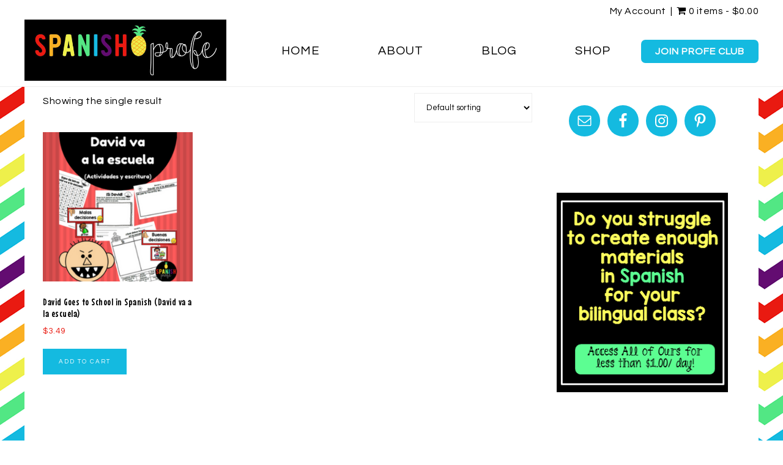

--- FILE ---
content_type: text/html; charset=UTF-8
request_url: https://spanishprofe.com/product-tag/david-va-a-la-escuela/
body_size: 13575
content:
<!DOCTYPE html>
<html lang="en-US" prefix="og: http://ogp.me/ns#">
<head >
<meta charset="UTF-8" />
<meta name="viewport" content="width=device-width, initial-scale=1" />
<title>david va a la escuela Archives - Spanish Profe</title>
<meta name='robots' content='max-image-preview:large' />
	<style>img:is([sizes="auto" i], [sizes^="auto," i]) { contain-intrinsic-size: 3000px 1500px }</style>
	
<!-- Social Warfare v4.5.6 https://warfareplugins.com - BEGINNING OF OUTPUT -->
<style>
	@font-face {
		font-family: "sw-icon-font";
		src:url("https://spanishprofe.com/wp-content/plugins/social-warfare/assets/fonts/sw-icon-font.eot?ver=4.5.6");
		src:url("https://spanishprofe.com/wp-content/plugins/social-warfare/assets/fonts/sw-icon-font.eot?ver=4.5.6#iefix") format("embedded-opentype"),
		url("https://spanishprofe.com/wp-content/plugins/social-warfare/assets/fonts/sw-icon-font.woff?ver=4.5.6") format("woff"),
		url("https://spanishprofe.com/wp-content/plugins/social-warfare/assets/fonts/sw-icon-font.ttf?ver=4.5.6") format("truetype"),
		url("https://spanishprofe.com/wp-content/plugins/social-warfare/assets/fonts/sw-icon-font.svg?ver=4.5.6#1445203416") format("svg");
		font-weight: normal;
		font-style: normal;
		font-display:block;
	}
</style>
<!-- Social Warfare v4.5.6 https://warfareplugins.com - END OF OUTPUT -->


<!-- This site is optimized with the Yoast SEO plugin v9.1 - https://yoast.com/wordpress/plugins/seo/ -->
<link rel="canonical" href="https://spanishprofe.com/product-tag/david-va-a-la-escuela/" />
<meta property="og:locale" content="en_US" />
<meta property="og:type" content="object" />
<meta property="og:title" content="david va a la escuela Archives - Spanish Profe" />
<meta property="og:url" content="https://spanishprofe.com/product-tag/david-va-a-la-escuela/" />
<meta property="og:site_name" content="Spanish Profe" />
<meta name="twitter:card" content="summary_large_image" />
<meta name="twitter:title" content="david va a la escuela Archives - Spanish Profe" />
<!-- / Yoast SEO plugin. -->

<link rel='dns-prefetch' href='//app.clickfunnels.com' />
<link rel='dns-prefetch' href='//maxcdn.bootstrapcdn.com' />
<link rel='dns-prefetch' href='//fonts.googleapis.com' />
<link rel='dns-prefetch' href='//code.ionicframework.com' />
<link rel="alternate" type="application/rss+xml" title="Spanish Profe &raquo; Feed" href="https://spanishprofe.com/feed/" />
<link rel="alternate" type="application/rss+xml" title="Spanish Profe &raquo; Comments Feed" href="https://spanishprofe.com/comments/feed/" />
<link rel="alternate" type="application/rss+xml" title="Spanish Profe &raquo; david va a la escuela Tag Feed" href="https://spanishprofe.com/product-tag/david-va-a-la-escuela/feed/" />
		<!-- This site uses the Google Analytics by ExactMetrics plugin v8.2.0 - Using Analytics tracking - https://www.exactmetrics.com/ -->
		<!-- Note: ExactMetrics is not currently configured on this site. The site owner needs to authenticate with Google Analytics in the ExactMetrics settings panel. -->
					<!-- No tracking code set -->
				<!-- / Google Analytics by ExactMetrics -->
		<script type="text/javascript">
/* <![CDATA[ */
window._wpemojiSettings = {"baseUrl":"https:\/\/s.w.org\/images\/core\/emoji\/15.1.0\/72x72\/","ext":".png","svgUrl":"https:\/\/s.w.org\/images\/core\/emoji\/15.1.0\/svg\/","svgExt":".svg","source":{"concatemoji":"https:\/\/spanishprofe.com\/wp-includes\/js\/wp-emoji-release.min.js?ver=6.8.1"}};
/*! This file is auto-generated */
!function(i,n){var o,s,e;function c(e){try{var t={supportTests:e,timestamp:(new Date).valueOf()};sessionStorage.setItem(o,JSON.stringify(t))}catch(e){}}function p(e,t,n){e.clearRect(0,0,e.canvas.width,e.canvas.height),e.fillText(t,0,0);var t=new Uint32Array(e.getImageData(0,0,e.canvas.width,e.canvas.height).data),r=(e.clearRect(0,0,e.canvas.width,e.canvas.height),e.fillText(n,0,0),new Uint32Array(e.getImageData(0,0,e.canvas.width,e.canvas.height).data));return t.every(function(e,t){return e===r[t]})}function u(e,t,n){switch(t){case"flag":return n(e,"\ud83c\udff3\ufe0f\u200d\u26a7\ufe0f","\ud83c\udff3\ufe0f\u200b\u26a7\ufe0f")?!1:!n(e,"\ud83c\uddfa\ud83c\uddf3","\ud83c\uddfa\u200b\ud83c\uddf3")&&!n(e,"\ud83c\udff4\udb40\udc67\udb40\udc62\udb40\udc65\udb40\udc6e\udb40\udc67\udb40\udc7f","\ud83c\udff4\u200b\udb40\udc67\u200b\udb40\udc62\u200b\udb40\udc65\u200b\udb40\udc6e\u200b\udb40\udc67\u200b\udb40\udc7f");case"emoji":return!n(e,"\ud83d\udc26\u200d\ud83d\udd25","\ud83d\udc26\u200b\ud83d\udd25")}return!1}function f(e,t,n){var r="undefined"!=typeof WorkerGlobalScope&&self instanceof WorkerGlobalScope?new OffscreenCanvas(300,150):i.createElement("canvas"),a=r.getContext("2d",{willReadFrequently:!0}),o=(a.textBaseline="top",a.font="600 32px Arial",{});return e.forEach(function(e){o[e]=t(a,e,n)}),o}function t(e){var t=i.createElement("script");t.src=e,t.defer=!0,i.head.appendChild(t)}"undefined"!=typeof Promise&&(o="wpEmojiSettingsSupports",s=["flag","emoji"],n.supports={everything:!0,everythingExceptFlag:!0},e=new Promise(function(e){i.addEventListener("DOMContentLoaded",e,{once:!0})}),new Promise(function(t){var n=function(){try{var e=JSON.parse(sessionStorage.getItem(o));if("object"==typeof e&&"number"==typeof e.timestamp&&(new Date).valueOf()<e.timestamp+604800&&"object"==typeof e.supportTests)return e.supportTests}catch(e){}return null}();if(!n){if("undefined"!=typeof Worker&&"undefined"!=typeof OffscreenCanvas&&"undefined"!=typeof URL&&URL.createObjectURL&&"undefined"!=typeof Blob)try{var e="postMessage("+f.toString()+"("+[JSON.stringify(s),u.toString(),p.toString()].join(",")+"));",r=new Blob([e],{type:"text/javascript"}),a=new Worker(URL.createObjectURL(r),{name:"wpTestEmojiSupports"});return void(a.onmessage=function(e){c(n=e.data),a.terminate(),t(n)})}catch(e){}c(n=f(s,u,p))}t(n)}).then(function(e){for(var t in e)n.supports[t]=e[t],n.supports.everything=n.supports.everything&&n.supports[t],"flag"!==t&&(n.supports.everythingExceptFlag=n.supports.everythingExceptFlag&&n.supports[t]);n.supports.everythingExceptFlag=n.supports.everythingExceptFlag&&!n.supports.flag,n.DOMReady=!1,n.readyCallback=function(){n.DOMReady=!0}}).then(function(){return e}).then(function(){var e;n.supports.everything||(n.readyCallback(),(e=n.source||{}).concatemoji?t(e.concatemoji):e.wpemoji&&e.twemoji&&(t(e.twemoji),t(e.wpemoji)))}))}((window,document),window._wpemojiSettings);
/* ]]> */
</script>
<link rel='stylesheet' id='wpfm-accordion-styles-css' href='https://spanishprofe.com/wp-content/plugins/woocommerce-product-faq-manager/css/bwl_accordion.css?ver=1.1.1' type='text/css' media='all' />
<link rel='stylesheet' id='wpfm-animate-styles-css' href='https://spanishprofe.com/wp-content/plugins/woocommerce-product-faq-manager/css/animate.css?ver=1.1.1' type='text/css' media='all' />
<link rel='stylesheet' id='wpfm-font-awesome-styles-css' href='https://spanishprofe.com/wp-content/plugins/woocommerce-product-faq-manager/css/font-awesome.min.css?ver=1.1.1' type='text/css' media='all' />
<link rel='stylesheet' id='bwl-wpfm-fca-styles-css' href='https://spanishprofe.com/wp-content/plugins/wpfm-faq-collector-addon/css/wpfm-fac-custom-style.css?ver=1.0.5' type='text/css' media='all' />
<link rel='stylesheet' id='social-warfare-block-css-css' href='https://spanishprofe.com/wp-content/plugins/social-warfare/assets/js/post-editor/dist/blocks.style.build.css?ver=6.8.1' type='text/css' media='all' />
<link rel='stylesheet' id='sbi_styles-css' href='https://spanishprofe.com/wp-content/plugins/instagram-feed/css/sbi-styles.min.css?ver=6.9.1' type='text/css' media='all' />
<link rel='stylesheet' id='sprinkle-pro-css' href='https://spanishprofe.com/wp-content/themes/restored316-sprinkle-pro/style.css?ver=1.0.0' type='text/css' media='all' />
<style id='sprinkle-pro-inline-css' type='text/css'>


		body,
		h1, h2, h3, h4, h5, h6,
		.genesis-nav-menu a,
		.site-title a, .site-title a:hover,
		.entry-title a, .sidebar .widget-title a,
		.widget-above-content .enews-widget,
		input, select, textarea,
		.archive-pagination li a,
		.content #genesis-responsive-slider h2 a {
			color: #000000;
		}
		
		*::-moz-placeholder {
			color: #000000;
		}
			
		

		a,
		.genesis-nav-menu a:hover, 
		.genesis-nav-menu .current-menu-item > a,
		.entry-title a:hover,
		.content #genesis-responsive-slider h2 a:hover,
		.single-post .entry-content h1,
		.page .entry-content h1,
		.single-post article h3,
		.page article h3,
		.single-post article h4,
		.page article h4,
		.menu-toggle:focus,
		.menu-toggle:hover,
		.sub-menu-toggle:focus,
		.sub-menu-toggle:hover,
		.site-description,
		.entry-header {
			color: #e91a11;
		}
		
		.woocommerce .woocommerce-message,
		.woocommerce .woocommerce-info {
			border-top-color: #e91a11 !important;
		}
		
		.woocommerce .woocommerce-message::before,
		.woocommerce .woocommerce-info::before,
		.woocommerce div.product p.price,
		.woocommerce div.product span.price,
		.woocommerce ul.products li.product .price,
		.woocommerce form .form-row .required,
		.woocommerce div.product .woocommerce-tabs ul.tabs li a:focus,
		.woocommerce div.product .woocommerce-tabs ul.tabs li a:hover {
			color: #e91a11 !important;
		}
		
		
		

		button, input[type="button"],
		input[type="reset"],
		input[type="submit"], .button,
		a.more-link:hover,
		.more-from-category a:hover,
		.site-wide-cta .enews-widget input[type="submit"],
		.announcement-widget .enews-widget input[type="submit"],
		.sprinkle-instagram li {
			background-color: #14bae0;
		}
		
		.woocommerce #respond input#submit,
		.woocommerce a.button,
		.woocommerce button.button,
		.woocommerce input.button {
			background-color: #14bae0 !important;
		}
		
		.nc_socialPanel.swp_d_fullColor .googlePlus,
		body .nc_socialPanel.swp_o_fullColor:hover .googlePlus,
		html body .nc_socialPanel.swp_i_fullColor .googlePlus:hover,
		.nc_socialPanel.swp_d_fullColor .twitter, body .nc_socialPanel.swp_o_fullColor:hover .twitter, html body .nc_socialPanel.swp_i_fullColor .twitter:hover,
		.nc_socialPanel.swp_d_fullColor .swp_fb, body .nc_socialPanel.swp_o_fullColor:hover .swp_fb, html body .nc_socialPanel.swp_i_fullColor .swp_fb:hover,
		.nc_socialPanel.swp_d_fullColor .linkedIn, body .nc_socialPanel.swp_o_fullColor:hover .linkedIn, html body .nc_socialPanel.swp_i_fullColor .linkedIn:hover,
		.nc_socialPanel.swp_d_fullColor .nc_pinterest, body .nc_socialPanel.swp_o_fullColor:hover .nc_pinterest, html body .nc_socialPanel.swp_i_fullColor .nc_pinterest:hover,
		.nc_socialPanel.swp_d_fullColor .swp_stumbleupon, body .nc_socialPanel.swp_o_fullColor:hover .swp_stumbleupon, html body .nc_socialPanel.swp_i_fullColor .swp_stumbleupon:hover {
			background-color: #14bae0 !important;
		}
		
		

		button, input[type="button"],
		input[type="reset"],
		input[type="submit"], .button,
		a.more-link:hover,
		.more-from-category a:hover,
		.site-wide-cta .enews-widget input[type="submit"],
		.announcement-widget .enews-widget input[type="submit"] {
			border-color: #14bae0;
		}
		
		.woocommerce #respond input#submit,
		.woocommerce a.button,
		.woocommerce button.button,
		.woocommerce input.button {
			border-color: #14bae0 !important;
		}
		
		

		button, input[type="button"]:hover,
		input[type="reset"]:hover,
		input[type="submit"]:hover,
		.button:hover,
		.site-wide-cta .enews-widget input[type="submit"]:hover,
		.announcement-widget .enews-widget input[type="submit"]:hover {
			border-color: #000000;
		}
		
		.woocommerce #respond input#submit:hover,
		.woocommerce a.button:hover,
		.woocommerce button.button:hover,
		.woocommerce input.button:hover {
			border-color: #000000 !important;
		}
		
		

		button, input[type="button"]:hover,
		input[type="reset"]:hover,
		input[type="submit"]:hover,
		.button:hover,
		.site-wide-cta .enews-widget input[type="submit"]:hover,
		.announcement-widget .enews-widget input[type="submit"]:hover {
			color: #000000;
		}
		
		.woocommerce #respond input#submit:hover,
		.woocommerce a.button:hover,
		.woocommerce button.button:hover,
		.woocommerce input.button:hover {
			color: #000000 !important;
		}
		
		

		.sidebar .enews-widget,
		div.ck_form,
		.after-entry .enews-widget,
		div.ck_modal.ck_form_v6 .ck_close_link {
			background-color: #eef04b;
		}
		
		.woocommerce div.product .woocommerce-tabs ul.tabs li {
			background-color: #eef04b !important;
		}
		
		


		.site-footer {
			background-color: #14bae0;
		}
		
		

		.announcement-widget {
			background-color: #cccccc;
		}
		

		.announcement-widget {
			color: #000000;
		}
		
</style>
<style id='wp-emoji-styles-inline-css' type='text/css'>

	img.wp-smiley, img.emoji {
		display: inline !important;
		border: none !important;
		box-shadow: none !important;
		height: 1em !important;
		width: 1em !important;
		margin: 0 0.07em !important;
		vertical-align: -0.1em !important;
		background: none !important;
		padding: 0 !important;
	}
</style>
<link rel='stylesheet' id='wp-block-library-css' href='https://spanishprofe.com/wp-includes/css/dist/block-library/style.min.css?ver=6.8.1' type='text/css' media='all' />
<style id='classic-theme-styles-inline-css' type='text/css'>
/*! This file is auto-generated */
.wp-block-button__link{color:#fff;background-color:#32373c;border-radius:9999px;box-shadow:none;text-decoration:none;padding:calc(.667em + 2px) calc(1.333em + 2px);font-size:1.125em}.wp-block-file__button{background:#32373c;color:#fff;text-decoration:none}
</style>
<link rel='stylesheet' id='convertkit-broadcasts-css' href='https://spanishprofe.com/wp-content/plugins/convertkit/resources/frontend/css/broadcasts.css?ver=2.4.9.1' type='text/css' media='all' />
<link rel='stylesheet' id='convertkit-button-css' href='https://spanishprofe.com/wp-content/plugins/convertkit/resources/frontend/css/button.css?ver=2.4.9.1' type='text/css' media='all' />
<link rel='stylesheet' id='convertkit-form-css' href='https://spanishprofe.com/wp-content/plugins/convertkit/resources/frontend/css/form.css?ver=2.4.9.1' type='text/css' media='all' />
<style id='global-styles-inline-css' type='text/css'>
:root{--wp--preset--aspect-ratio--square: 1;--wp--preset--aspect-ratio--4-3: 4/3;--wp--preset--aspect-ratio--3-4: 3/4;--wp--preset--aspect-ratio--3-2: 3/2;--wp--preset--aspect-ratio--2-3: 2/3;--wp--preset--aspect-ratio--16-9: 16/9;--wp--preset--aspect-ratio--9-16: 9/16;--wp--preset--color--black: #000000;--wp--preset--color--cyan-bluish-gray: #abb8c3;--wp--preset--color--white: #ffffff;--wp--preset--color--pale-pink: #f78da7;--wp--preset--color--vivid-red: #cf2e2e;--wp--preset--color--luminous-vivid-orange: #ff6900;--wp--preset--color--luminous-vivid-amber: #fcb900;--wp--preset--color--light-green-cyan: #7bdcb5;--wp--preset--color--vivid-green-cyan: #00d084;--wp--preset--color--pale-cyan-blue: #8ed1fc;--wp--preset--color--vivid-cyan-blue: #0693e3;--wp--preset--color--vivid-purple: #9b51e0;--wp--preset--gradient--vivid-cyan-blue-to-vivid-purple: linear-gradient(135deg,rgba(6,147,227,1) 0%,rgb(155,81,224) 100%);--wp--preset--gradient--light-green-cyan-to-vivid-green-cyan: linear-gradient(135deg,rgb(122,220,180) 0%,rgb(0,208,130) 100%);--wp--preset--gradient--luminous-vivid-amber-to-luminous-vivid-orange: linear-gradient(135deg,rgba(252,185,0,1) 0%,rgba(255,105,0,1) 100%);--wp--preset--gradient--luminous-vivid-orange-to-vivid-red: linear-gradient(135deg,rgba(255,105,0,1) 0%,rgb(207,46,46) 100%);--wp--preset--gradient--very-light-gray-to-cyan-bluish-gray: linear-gradient(135deg,rgb(238,238,238) 0%,rgb(169,184,195) 100%);--wp--preset--gradient--cool-to-warm-spectrum: linear-gradient(135deg,rgb(74,234,220) 0%,rgb(151,120,209) 20%,rgb(207,42,186) 40%,rgb(238,44,130) 60%,rgb(251,105,98) 80%,rgb(254,248,76) 100%);--wp--preset--gradient--blush-light-purple: linear-gradient(135deg,rgb(255,206,236) 0%,rgb(152,150,240) 100%);--wp--preset--gradient--blush-bordeaux: linear-gradient(135deg,rgb(254,205,165) 0%,rgb(254,45,45) 50%,rgb(107,0,62) 100%);--wp--preset--gradient--luminous-dusk: linear-gradient(135deg,rgb(255,203,112) 0%,rgb(199,81,192) 50%,rgb(65,88,208) 100%);--wp--preset--gradient--pale-ocean: linear-gradient(135deg,rgb(255,245,203) 0%,rgb(182,227,212) 50%,rgb(51,167,181) 100%);--wp--preset--gradient--electric-grass: linear-gradient(135deg,rgb(202,248,128) 0%,rgb(113,206,126) 100%);--wp--preset--gradient--midnight: linear-gradient(135deg,rgb(2,3,129) 0%,rgb(40,116,252) 100%);--wp--preset--font-size--small: 13px;--wp--preset--font-size--medium: 20px;--wp--preset--font-size--large: 36px;--wp--preset--font-size--x-large: 42px;--wp--preset--spacing--20: 0.44rem;--wp--preset--spacing--30: 0.67rem;--wp--preset--spacing--40: 1rem;--wp--preset--spacing--50: 1.5rem;--wp--preset--spacing--60: 2.25rem;--wp--preset--spacing--70: 3.38rem;--wp--preset--spacing--80: 5.06rem;--wp--preset--shadow--natural: 6px 6px 9px rgba(0, 0, 0, 0.2);--wp--preset--shadow--deep: 12px 12px 50px rgba(0, 0, 0, 0.4);--wp--preset--shadow--sharp: 6px 6px 0px rgba(0, 0, 0, 0.2);--wp--preset--shadow--outlined: 6px 6px 0px -3px rgba(255, 255, 255, 1), 6px 6px rgba(0, 0, 0, 1);--wp--preset--shadow--crisp: 6px 6px 0px rgba(0, 0, 0, 1);}:where(.is-layout-flex){gap: 0.5em;}:where(.is-layout-grid){gap: 0.5em;}body .is-layout-flex{display: flex;}.is-layout-flex{flex-wrap: wrap;align-items: center;}.is-layout-flex > :is(*, div){margin: 0;}body .is-layout-grid{display: grid;}.is-layout-grid > :is(*, div){margin: 0;}:where(.wp-block-columns.is-layout-flex){gap: 2em;}:where(.wp-block-columns.is-layout-grid){gap: 2em;}:where(.wp-block-post-template.is-layout-flex){gap: 1.25em;}:where(.wp-block-post-template.is-layout-grid){gap: 1.25em;}.has-black-color{color: var(--wp--preset--color--black) !important;}.has-cyan-bluish-gray-color{color: var(--wp--preset--color--cyan-bluish-gray) !important;}.has-white-color{color: var(--wp--preset--color--white) !important;}.has-pale-pink-color{color: var(--wp--preset--color--pale-pink) !important;}.has-vivid-red-color{color: var(--wp--preset--color--vivid-red) !important;}.has-luminous-vivid-orange-color{color: var(--wp--preset--color--luminous-vivid-orange) !important;}.has-luminous-vivid-amber-color{color: var(--wp--preset--color--luminous-vivid-amber) !important;}.has-light-green-cyan-color{color: var(--wp--preset--color--light-green-cyan) !important;}.has-vivid-green-cyan-color{color: var(--wp--preset--color--vivid-green-cyan) !important;}.has-pale-cyan-blue-color{color: var(--wp--preset--color--pale-cyan-blue) !important;}.has-vivid-cyan-blue-color{color: var(--wp--preset--color--vivid-cyan-blue) !important;}.has-vivid-purple-color{color: var(--wp--preset--color--vivid-purple) !important;}.has-black-background-color{background-color: var(--wp--preset--color--black) !important;}.has-cyan-bluish-gray-background-color{background-color: var(--wp--preset--color--cyan-bluish-gray) !important;}.has-white-background-color{background-color: var(--wp--preset--color--white) !important;}.has-pale-pink-background-color{background-color: var(--wp--preset--color--pale-pink) !important;}.has-vivid-red-background-color{background-color: var(--wp--preset--color--vivid-red) !important;}.has-luminous-vivid-orange-background-color{background-color: var(--wp--preset--color--luminous-vivid-orange) !important;}.has-luminous-vivid-amber-background-color{background-color: var(--wp--preset--color--luminous-vivid-amber) !important;}.has-light-green-cyan-background-color{background-color: var(--wp--preset--color--light-green-cyan) !important;}.has-vivid-green-cyan-background-color{background-color: var(--wp--preset--color--vivid-green-cyan) !important;}.has-pale-cyan-blue-background-color{background-color: var(--wp--preset--color--pale-cyan-blue) !important;}.has-vivid-cyan-blue-background-color{background-color: var(--wp--preset--color--vivid-cyan-blue) !important;}.has-vivid-purple-background-color{background-color: var(--wp--preset--color--vivid-purple) !important;}.has-black-border-color{border-color: var(--wp--preset--color--black) !important;}.has-cyan-bluish-gray-border-color{border-color: var(--wp--preset--color--cyan-bluish-gray) !important;}.has-white-border-color{border-color: var(--wp--preset--color--white) !important;}.has-pale-pink-border-color{border-color: var(--wp--preset--color--pale-pink) !important;}.has-vivid-red-border-color{border-color: var(--wp--preset--color--vivid-red) !important;}.has-luminous-vivid-orange-border-color{border-color: var(--wp--preset--color--luminous-vivid-orange) !important;}.has-luminous-vivid-amber-border-color{border-color: var(--wp--preset--color--luminous-vivid-amber) !important;}.has-light-green-cyan-border-color{border-color: var(--wp--preset--color--light-green-cyan) !important;}.has-vivid-green-cyan-border-color{border-color: var(--wp--preset--color--vivid-green-cyan) !important;}.has-pale-cyan-blue-border-color{border-color: var(--wp--preset--color--pale-cyan-blue) !important;}.has-vivid-cyan-blue-border-color{border-color: var(--wp--preset--color--vivid-cyan-blue) !important;}.has-vivid-purple-border-color{border-color: var(--wp--preset--color--vivid-purple) !important;}.has-vivid-cyan-blue-to-vivid-purple-gradient-background{background: var(--wp--preset--gradient--vivid-cyan-blue-to-vivid-purple) !important;}.has-light-green-cyan-to-vivid-green-cyan-gradient-background{background: var(--wp--preset--gradient--light-green-cyan-to-vivid-green-cyan) !important;}.has-luminous-vivid-amber-to-luminous-vivid-orange-gradient-background{background: var(--wp--preset--gradient--luminous-vivid-amber-to-luminous-vivid-orange) !important;}.has-luminous-vivid-orange-to-vivid-red-gradient-background{background: var(--wp--preset--gradient--luminous-vivid-orange-to-vivid-red) !important;}.has-very-light-gray-to-cyan-bluish-gray-gradient-background{background: var(--wp--preset--gradient--very-light-gray-to-cyan-bluish-gray) !important;}.has-cool-to-warm-spectrum-gradient-background{background: var(--wp--preset--gradient--cool-to-warm-spectrum) !important;}.has-blush-light-purple-gradient-background{background: var(--wp--preset--gradient--blush-light-purple) !important;}.has-blush-bordeaux-gradient-background{background: var(--wp--preset--gradient--blush-bordeaux) !important;}.has-luminous-dusk-gradient-background{background: var(--wp--preset--gradient--luminous-dusk) !important;}.has-pale-ocean-gradient-background{background: var(--wp--preset--gradient--pale-ocean) !important;}.has-electric-grass-gradient-background{background: var(--wp--preset--gradient--electric-grass) !important;}.has-midnight-gradient-background{background: var(--wp--preset--gradient--midnight) !important;}.has-small-font-size{font-size: var(--wp--preset--font-size--small) !important;}.has-medium-font-size{font-size: var(--wp--preset--font-size--medium) !important;}.has-large-font-size{font-size: var(--wp--preset--font-size--large) !important;}.has-x-large-font-size{font-size: var(--wp--preset--font-size--x-large) !important;}
:where(.wp-block-post-template.is-layout-flex){gap: 1.25em;}:where(.wp-block-post-template.is-layout-grid){gap: 1.25em;}
:where(.wp-block-columns.is-layout-flex){gap: 2em;}:where(.wp-block-columns.is-layout-grid){gap: 2em;}
:root :where(.wp-block-pullquote){font-size: 1.5em;line-height: 1.6;}
</style>
<link rel='stylesheet' id='pinterestRSScss-css' href='https://spanishprofe.com/wp-content/plugins/pinterest-rss-widget/style.css?ver=6.8.1' type='text/css' media='all' />
<link rel='stylesheet' id='wpmenucart-icons-css' href='https://spanishprofe.com/wp-content/plugins/woocommerce-menu-bar-cart/assets/css/wpmenucart-icons.min.css?ver=2.12.0' type='text/css' media='all' />
<style id='wpmenucart-icons-inline-css' type='text/css'>
@font-face{font-family:WPMenuCart;src:url(https://spanishprofe.com/wp-content/plugins/woocommerce-menu-bar-cart/assets/fonts/WPMenuCart.eot);src:url(https://spanishprofe.com/wp-content/plugins/woocommerce-menu-bar-cart/assets/fonts/WPMenuCart.eot?#iefix) format('embedded-opentype'),url(https://spanishprofe.com/wp-content/plugins/woocommerce-menu-bar-cart/assets/fonts/WPMenuCart.woff2) format('woff2'),url(https://spanishprofe.com/wp-content/plugins/woocommerce-menu-bar-cart/assets/fonts/WPMenuCart.woff) format('woff'),url(https://spanishprofe.com/wp-content/plugins/woocommerce-menu-bar-cart/assets/fonts/WPMenuCart.ttf) format('truetype'),url(https://spanishprofe.com/wp-content/plugins/woocommerce-menu-bar-cart/assets/fonts/WPMenuCart.svg#WPMenuCart) format('svg');font-weight:400;font-style:normal;font-display:swap}
</style>
<link rel='stylesheet' id='wpmenucart-css' href='https://spanishprofe.com/wp-content/plugins/woocommerce-menu-bar-cart/assets/css/wpmenucart-main.min.css?ver=2.12.0' type='text/css' media='all' />
<link rel='stylesheet' id='woocommerce-layout-css' href='https://spanishprofe.com/wp-content/plugins/woocommerce/assets/css/woocommerce-layout.css?ver=3.5.10' type='text/css' media='all' />
<link rel='stylesheet' id='woocommerce-smallscreen-css' href='https://spanishprofe.com/wp-content/plugins/woocommerce/assets/css/woocommerce-smallscreen.css?ver=3.5.10' type='text/css' media='only screen and (max-width: 768px)' />
<link rel='stylesheet' id='woocommerce-general-css' href='https://spanishprofe.com/wp-content/plugins/woocommerce/assets/css/woocommerce.css?ver=3.5.10' type='text/css' media='all' />
<style id='woocommerce-inline-inline-css' type='text/css'>
.woocommerce form .form-row .required { visibility: visible; }
</style>
<link rel='stylesheet' id='cff-css' href='https://spanishprofe.com/wp-content/plugins/custom-facebook-feed/assets/css/cff-style.min.css?ver=4.3.2' type='text/css' media='all' />
<link rel='stylesheet' id='sb-font-awesome-css' href='https://maxcdn.bootstrapcdn.com/font-awesome/4.7.0/css/font-awesome.min.css?ver=6.8.1' type='text/css' media='all' />
<link rel='stylesheet' id='social_warfare-css' href='https://spanishprofe.com/wp-content/plugins/social-warfare/assets/css/style.min.css?ver=4.5.6' type='text/css' media='all' />
<link rel='stylesheet' id='google-font-css' href='//fonts.googleapis.com/css?family=Mouse+Memoirs%7CQuestrial&#038;ver=6.8.1' type='text/css' media='all' />
<link rel='stylesheet' id='ionicons-css' href='//code.ionicframework.com/ionicons/2.0.1/css/ionicons.min.css?ver=1.0.0' type='text/css' media='all' />
<link rel='stylesheet' id='dashicons-css' href='https://spanishprofe.com/wp-includes/css/dashicons.min.css?ver=6.8.1' type='text/css' media='all' />
<style id='dashicons-inline-css' type='text/css'>
[data-font="Dashicons"]:before {font-family: 'Dashicons' !important;content: attr(data-icon) !important;speak: none !important;font-weight: normal !important;font-variant: normal !important;text-transform: none !important;line-height: 1 !important;font-style: normal !important;-webkit-font-smoothing: antialiased !important;-moz-osx-font-smoothing: grayscale !important;}
</style>
<link rel='stylesheet' id='simple-social-icons-font-css' href='https://spanishprofe.com/wp-content/plugins/simple-social-icons/css/style.css?ver=3.0.0' type='text/css' media='all' />
<link rel='stylesheet' id='wc-bundle-style-css' href='https://spanishprofe.com/wp-content/plugins/woocommerce-product-bundles/assets/css/wc-pb-frontend.css?ver=5.7.3' type='text/css' media='all' />
<script type="text/javascript" src="https://spanishprofe.com/wp-includes/js/jquery/jquery.min.js?ver=3.7.1" id="jquery-core-js"></script>
<script type="text/javascript" src="https://spanishprofe.com/wp-includes/js/jquery/jquery-migrate.min.js?ver=3.4.1" id="jquery-migrate-js"></script>
<script type="text/javascript" src="https://spanishprofe.com/wp-content/plugins/pinterest-rss-widget/jquery.nailthumb.1.0.min.js?ver=6.8.1" id="pinterestRSSjs-js"></script>
<script type="text/javascript" id="wpmenucart-ajax-assist-js-extra">
/* <![CDATA[ */
var wpmenucart_ajax_assist = {"shop_plugin":"woocommerce","always_display":"1"};
/* ]]> */
</script>
<script type="text/javascript" src="https://spanishprofe.com/wp-content/plugins/woocommerce-menu-bar-cart/assets/js/wpmenucart-ajax-assist.min.js?ver=2.12.0" id="wpmenucart-ajax-assist-js"></script>
<!--[if lt IE 9]>
<script type="text/javascript" src="https://spanishprofe.com/wp-content/themes/genesis/lib/js/html5shiv.min.js?ver=3.7.3" id="html5shiv-js"></script>
<![endif]-->
<script type="text/javascript" src="https://spanishprofe.com/wp-content/themes/restored316-sprinkle-pro/js/global.js?ver=1.0.0" id="sprinkle-global-script-js"></script>
<script type="text/javascript" src="https://spanishprofe.com/wp-content/plugins/simple-social-icons/svgxuse.js?ver=1.1.21" id="svg-x-use-js"></script>
<link rel="https://api.w.org/" href="https://spanishprofe.com/wp-json/" /><link rel="EditURI" type="application/rsd+xml" title="RSD" href="https://spanishprofe.com/xmlrpc.php?rsd" />
<meta name="generator" content="WordPress 6.8.1" />
<meta name="generator" content="WooCommerce 3.5.10" />
<style type="text/css"> .enews .screenread {
	height: 1px;
    left: -1000em;
    overflow: hidden;
    position: absolute;
    top: -1000em;
    width: 1px; } </style><!-- Global site tag (gtag.js) - Google Analytics -->
<script async src="https://www.googletagmanager.com/gtag/js?id=UA-113557948-1"></script>
<script>
  window.dataLayer = window.dataLayer || [];
  function gtag(){dataLayer.push(arguments);}
  gtag('js', new Date());

  gtag('config', 'UA-113557948-1');
</script>
<meta name="p:domain_verify" content="8ac76e0dd4b84eef7102aeaa3ca782c3"/>
<link rel="pingback" href="https://spanishprofe.com/xmlrpc.php" />
<style type="text/css">.site-title a { background: url(https://spanishprofe.com/wp-content/uploads/2018/02/cropped-Header5.png) no-repeat !important; }</style>
	<noscript><style>.woocommerce-product-gallery{ opacity: 1 !important; }</style></noscript>
	<style type="text/css">div.bwl_acc_container h2.acc_trigger_bwpfm_ct_3025109325{background: #14bae0; color: #FFFFFF; } div.bwl_acc_container div.acc_container_bwpfm_ct_3025109325 {background: #F1F1F1;color: #2C2C2C;} div.bwl_acc_container h2.acc_trigger_bwpfm_ct_3025109325 a,div.bwl_acc_container h2.acc_trigger_bwpfm_ct_3025109325 a:hover{background: #14bae0; color: #FFFFFF; }div.bwl_acc_container h2.acc_trigger_bwpfm_ct_3025109325 a:before {content: "\f067";}div.bwl_acc_container h2.acc_trigger_bwpfm_ct_3025109325 a:hover:before {content: "\f067";}div.bwl_acc_container h2.active_bwpfm_ct_3025109325 a:before {content: "\f068";} div.bwl_acc_container h2.active_bwpfm_ct_3025109325 a:hover:before {content: "\f068";}div.bwl_acc_container h2.active_bwpfm_ct_3025109325{background: #19c4ea; }div.bwl_acc_container h2.active_bwpfm_ct_3025109325 a,div.bwl_acc_container h2.active_bwpfm_ct_3025109325 a:hover{background: #19c4ea; color: #ffffff; }div.bwl_acc_container h2.active_bwpfm_ct_3025109325 a:hover:before,content: "\f068";} div.bwl_acc_container h2.acc_trigger_red_theme{background: #FF3E3E; color: #FFFFFF; }div.bwl_acc_container h2.acc_trigger_red_theme a,div.bwl_acc_container h2.acc_trigger_red_theme a:hover{background: #FF3E3E; color: #FFFFFF; }div.bwl_acc_container h2.acc_trigger_red_theme a:before {content: "\f067";}div.bwl_acc_container h2.acc_trigger_red_theme a:hover:before {content: "\f067";}div.bwl_acc_container h2.active_red_theme a:before {content: "\f068";} div.bwl_acc_container h2.active_red_theme a:hover:before {content: "\f068";}div.bwl_acc_container h2.active_red_theme{background: #FF1A1A; }div.bwl_acc_container h2.active_red_theme a,div.bwl_acc_container h2.active_red_theme a:hover{background: #FF1A1A; color: #FFFFFF; }div.bwl_acc_container h2.active_red_theme a:hover:before,content: "\f068";}div.bwl_acc_container div.acc_container_red_theme{background: #F8F8F8;color: #2c2c2c;}div.bwl_acc_container h2.acc_trigger_blue_theme{background: #116597; color: #FFFFFF; }div.bwl_acc_container h2.acc_trigger_blue_theme a,div.bwl_acc_container h2.acc_trigger_blue_theme a:hover{background: #116597; color: #FFFFFF; }div.bwl_acc_container h2.acc_trigger_blue_theme a:before {content: "\f067";}div.bwl_acc_container h2.acc_trigger_blue_theme a:hover:before {content: "\f067";}div.bwl_acc_container h2.active_blue_theme a:before {content: "\f068";} div.bwl_acc_container h2.active_blue_theme a:hover:before {content: "\f068";}div.bwl_acc_container h2.active_blue_theme{background: #157ebc; }div.bwl_acc_container h2.active_blue_theme a,div.bwl_acc_container h2.active_blue_theme a:hover{background: #157ebc; color: #FFFFFF; }div.bwl_acc_container h2.active_blue_theme a:hover:before,content: "\f068";}div.bwl_acc_container div.acc_container_blue_theme{background: #F8F8F8;color: #2c2c2c;}div.bwl_acc_container h2.acc_trigger_green_theme{background: #3F9C3D; color: #FFFFFF; }div.bwl_acc_container h2.acc_trigger_green_theme a,div.bwl_acc_container h2.acc_trigger_green_theme a:hover{background: #3F9C3D; color: #FFFFFF; }div.bwl_acc_container h2.acc_trigger_green_theme a:before {content: "\f067";}div.bwl_acc_container h2.acc_trigger_green_theme a:hover:before {content: "\f067";}div.bwl_acc_container h2.active_green_theme a:before {content: "\f068";} div.bwl_acc_container h2.active_green_theme a:hover:before {content: "\f068";}div.bwl_acc_container h2.active_green_theme{background: #4bb847; }div.bwl_acc_container h2.active_green_theme a,div.bwl_acc_container h2.active_green_theme a:hover{background: #4bb847; color: #FFFFFF; }div.bwl_acc_container h2.active_green_theme a:hover:before,content: "\f068";}div.bwl_acc_container div.acc_container_green_theme{background: #F8F8F8;color: #2c2c2c;}div.bwl_acc_container h2.acc_trigger_orange_theme{background: #f45000; color: #FFFFFF; }div.bwl_acc_container h2.acc_trigger_orange_theme a,div.bwl_acc_container h2.acc_trigger_orange_theme a:hover{background: #f45000; color: #FFFFFF; }div.bwl_acc_container h2.acc_trigger_orange_theme a:before {content: "\f067";}div.bwl_acc_container h2.acc_trigger_orange_theme a:hover:before {content: "\f067";}div.bwl_acc_container h2.active_orange_theme a:before {content: "\f068";} div.bwl_acc_container h2.active_orange_theme a:hover:before {content: "\f068";}div.bwl_acc_container h2.active_orange_theme{background: #ff732f; }div.bwl_acc_container h2.active_orange_theme a,div.bwl_acc_container h2.active_orange_theme a:hover{background: #ff732f; color: #FFFFFF; }div.bwl_acc_container h2.active_orange_theme a:hover:before,content: "\f068";}div.bwl_acc_container div.acc_container_orange_theme{background: #F8F8F8;color: #2c2c2c;}div.bwl_acc_container h2.acc_trigger_yellow_theme{background: #FFE033; color: #2C2C2C; }div.bwl_acc_container h2.acc_trigger_yellow_theme a,div.bwl_acc_container h2.acc_trigger_yellow_theme a:hover{background: #FFE033; color: #2C2C2C; }div.bwl_acc_container h2.acc_trigger_yellow_theme a:before {content: "\f067";}div.bwl_acc_container h2.acc_trigger_yellow_theme a:hover:before {content: "\f067";}div.bwl_acc_container h2.active_yellow_theme a:before {content: "\f068";} div.bwl_acc_container h2.active_yellow_theme a:hover:before {content: "\f068";}div.bwl_acc_container h2.active_yellow_theme{background: #FFEB79; }div.bwl_acc_container h2.active_yellow_theme a,div.bwl_acc_container h2.active_yellow_theme a:hover{background: #FFEB79; color: #2C2C2C; }div.bwl_acc_container h2.active_yellow_theme a:hover:before,content: "\f068";}div.bwl_acc_container div.acc_container_yellow_theme{background: #F8F8F8;color: #2C2C2C;}div.bwl_acc_container h2.acc_trigger{
font-weight:300;
}</style><script type="text/javascript">var bwpfm_display_faq_counter= 1;var bwpfm_highlight_bg= "#FEF5CB";var bwpfm_highlight_color= "#2C2C2C";var bwpfm_txt_nothing_found= "Nothing Found !";var bwpfm_txt_item_found= "Item(s) Found!";</script>        <script type="text/javascript">

             var ajaxurl = 'https://spanishprofe.com/wp-admin/admin-ajax.php',
                err_bwl_fca_captcha = ' Incorrect Captcha Value!',
                err_bwl_fca_question = ' Write your question. Min length 3 characters !',
                err_bwl_fca_email = ' Valid Email address required!',
                err_bwl_fca_success_msg = ' FAQ successfully added for review!',
                err_bwl_fca_error_msg = ' Unable to add faq. Please try again!';

        </script>

    <style type="text/css" id="custom-background-css">
body.custom-background { background-image: url("https://spanishprofe.com/wp-content/uploads/2018/02/chev-back2.png"); background-position: left top; background-size: auto; background-repeat: repeat; background-attachment: fixed; }
</style>
	<link rel="icon" href="https://spanishprofe.com/wp-content/uploads/2018/02/cropped-Favicon-32x32.png" sizes="32x32" />
<link rel="icon" href="https://spanishprofe.com/wp-content/uploads/2018/02/cropped-Favicon-192x192.png" sizes="192x192" />
<link rel="apple-touch-icon" href="https://spanishprofe.com/wp-content/uploads/2018/02/cropped-Favicon-180x180.png" />
<meta name="msapplication-TileImage" content="https://spanishprofe.com/wp-content/uploads/2018/02/cropped-Favicon-270x270.png" />
		<style type="text/css" id="wp-custom-css">
			.top-menu-container{
	    background: #fff;
}
.top-menu{
	float:right;
	margin-top: 5px;

}
.top-menu a{color:#000 !important;}
.top-menu a:hover{color:#e91a11 !important;}

.sidebar-primary{
	    width: 340px;
}

li.menu-item-has-children .shop-menu-dropdown{
color: #4c4c4c;
}
.single-product .product_meta{display:none;}
.logo-holder{
     display: inline-block;
    float: left;
    max-width: 330px;
}
.logo-holder a{margin: 0 !important; padding:0 !important;}
.main-menu-holder{
    display: inline-block;
    float: right;
    vertical-align: bottom;
    margin-top: 26px;
}
header.site-header{display:none;}
/* wooCommerce extra buttons*/

.woocommerce a.button.btn-monthly,.woocommerce a.button.btn-yearly,.woocommerce button.single_add_to_cart_button.button{
display: block;
  width: 360px !important;
	text-align: center;
  padding-left: 0 !important;
  padding-right: 0!important;
	background-color: #52e784 !important;
  color: #222222 !important;
  font-weight: 900 !important;
	border: 1px solid #52e784 !important;
  margin-top:10px;
	margin-bottom:10px;
}

.woocommerce button.single_add_to_cart_button.button{
	background-color:#14bae0 !important;
	border: 1px solid #14bae0 !important;
	padding: 47px 0 !important;
	font-size: 24px !important;
}
.woocommerce a.button.btn-yearly{
	background-color: #eef04b !important;
	border: 1px solid #eef04b !important;
}
.woocommerce a.button.btn-monthly:hover,
.woocommerce a.button.btn-yearly:hover,.woocommerce button.single_add_to_cart_button.button:hover{
	background-color:#fff !important;
	border: 1px solid #000 !important;
}
.sp-btn-line1{
	display: block;
     font-size: 24px;
	  margin-bottom: 10px;
}
.sp-btn-line2{
	    display: block;
    text-align: center;
    font-size: 16px;
	margin-bottom: 8px;
}
.sp-btn-line3{
	font-size: 14px;
  display: block;
  text-transform: lowercase;
}

@media only screen and (min-width: 1025px){
.menu-btn{
	display: inline-block;
    line-height: 1;
    background-color: #14bae0;
    color: #fff;
    text-align: center;
    -webkit-transition: all .5s;
    -o-transition: all .5s;
    transition: all .5s;
	border-radius: 7px;
}
.menu-btn a{
	  color: #fff !important;
    padding: 11px 23px;
    font-size: 16px;
    font-weight: bold;
}
.menu-btn:hover{
	background-color: #17c5ed;
	 -webkit-transition: all .5s;
    -o-transition: all .5s;
    transition: all .5s;
	}}
@media only screen and (max-width: 1024px){
header.site-header{display:block;}
.woocommerce a.button.btn-monthly, .woocommerce a.button.btn-yearly, .woocommerce button.single_add_to_cart_button.button{
	    width: 288px !important;
	}	
}		</style>
		</head>
<body class="archive tax-product_tag term-david-va-a-la-escuela term-743 custom-background wp-theme-genesis wp-child-theme-restored316-sprinkle-pro woocommerce woocommerce-page woocommerce-no-js metaslider-plugin custom-header header-image header-full-width content-sidebar" itemscope itemtype="https://schema.org/WebPage"><div class="site-container"><div class="top-menu-container"><div class="wrap"> <div class="top-menu"><a href="https://spanishprofe.com/my-account">My Account</a>&nbsp;&nbsp;|&nbsp;&nbsp;<li class=" wpmenucartli wpmenucart-display-right menu-item" id="wpmenucartli"><a class="wpmenucart-contents empty-wpmenucart-visible" href="https://spanishprofe.com/shop/" title="Start shopping"><i class="wpmenucart-icon-shopping-cart-0" role="img" aria-label="Cart"></i><span class="cartcontents">0 items</span><span class="amount">&#36;0.00</span></a></li></div> </div></div><nav class="nav-primary" aria-label="Main" itemscope itemtype="https://schema.org/SiteNavigationElement"><div class="wrap"><ul id="menu-main-menu" class="menu genesis-nav-menu menu-primary"><li id="menu-item-1310" class="menu-item menu-item-type-custom menu-item-object-custom menu-item-home menu-item-1310"><a href="https://spanishprofe.com/" itemprop="url"><span itemprop="name">Home</span></a></li>
<li id="menu-item-60" class="menu-item menu-item-type-post_type menu-item-object-page menu-item-60"><a href="https://spanishprofe.com/about/" itemprop="url"><span itemprop="name">About</span></a></li>
<li id="menu-item-59" class="menu-item menu-item-type-post_type menu-item-object-page menu-item-59"><a href="https://spanishprofe.com/blog/" itemprop="url"><span itemprop="name">Blog</span></a></li>
<li id="menu-item-1282" class="menu-item menu-item-type-post_type menu-item-object-page menu-item-has-children menu-item-1282"><a href="https://spanishprofe.com/shop/" itemprop="url"><span itemprop="name">Shop <i class="shop-menu-dropdown ion-chevron-down"></i></span></a>
<ul class="sub-menu">
	<li id="menu-item-1288" class="menu-item menu-item-type-taxonomy menu-item-object-product_cat menu-item-1288"><a href="https://spanishprofe.com/product-category/spanish-immersion/lectura/" itemprop="url"><span itemprop="name">Lectura</span></a></li>
	<li id="menu-item-1291" class="menu-item menu-item-type-taxonomy menu-item-object-product_cat menu-item-1291"><a href="https://spanishprofe.com/product-category/spanish-immersion/escritura/" itemprop="url"><span itemprop="name">Escritura</span></a></li>
	<li id="menu-item-1294" class="menu-item menu-item-type-taxonomy menu-item-object-product_cat menu-item-1294"><a href="https://spanishprofe.com/product-category/spanish-immersion/" itemprop="url"><span itemprop="name">Spanish/ Dual Immersion</span></a></li>
	<li id="menu-item-1295" class="menu-item menu-item-type-taxonomy menu-item-object-product_cat menu-item-1295"><a href="https://spanishprofe.com/product-category/classroom-decor/" itemprop="url"><span itemprop="name">Classroom Decor</span></a></li>
	<li id="menu-item-1296" class="menu-item menu-item-type-taxonomy menu-item-object-product_cat menu-item-1296"><a href="https://spanishprofe.com/product-category/dias-especiales-holidays/" itemprop="url"><span itemprop="name">Días especiales/ Holidays</span></a></li>
	<li id="menu-item-1297" class="menu-item menu-item-type-taxonomy menu-item-object-product_cat menu-item-1297"><a href="https://spanishprofe.com/product-category/high-frequency-words/" itemprop="url"><span itemprop="name">High Frequency Words</span></a></li>
	<li id="menu-item-1298" class="menu-item menu-item-type-taxonomy menu-item-object-product_cat menu-item-1298"><a href="https://spanishprofe.com/product-category/management/" itemprop="url"><span itemprop="name">Management</span></a></li>
	<li id="menu-item-1299" class="menu-item menu-item-type-taxonomy menu-item-object-product_cat menu-item-1299"><a href="https://spanishprofe.com/product-category/vocabulario-vocab/" itemprop="url"><span itemprop="name">Vocabulario/ Vocab</span></a></li>
</ul>
</li>
<li id="menu-item-2789" class="menu-btn menu-item menu-item-type-custom menu-item-object-custom menu-item-2789"><a href="https://profeclub.spanishprofe.com/" itemprop="url"><span itemprop="name">Join Profe Club</span></a></li>
</ul></div></nav><header class="site-header" itemscope itemtype="https://schema.org/WPHeader"><div class="wrap"><div class="title-area"><p class="site-title" itemprop="headline"><a href="https://spanishprofe.com/">Spanish Profe</a></p></div></div></header><div class="site-inner"><div class="content-sidebar-wrap"><main class="content"><div class="woocommerce-notices-wrapper"></div><p class="woocommerce-result-count">
	Showing the single result</p>
<form class="woocommerce-ordering" method="get">
	<select name="orderby" class="orderby">
					<option value="menu_order"  selected='selected'>Default sorting</option>
					<option value="popularity" >Sort by popularity</option>
					<option value="rating" >Sort by average rating</option>
					<option value="date" >Sort by latest</option>
					<option value="price" >Sort by price: low to high</option>
					<option value="price-desc" >Sort by price: high to low</option>
			</select>
	<input type="hidden" name="paged" value="1" />
	</form>
<ul class="products columns-3">
<li class="post-2741 product type-product status-publish has-post-thumbnail product_cat-grade-ano-escolar product_cat-pre-k-preescolar product_cat-kindergarten-grade-ano-escolar product_cat-1st-grade-primero-grade-ano-escolar product_cat-2nd-grade-segundo product_tag-book-study product_tag-david product_tag-david-shannon product_tag-david-va-a-la-escuela product_tag-david-va-al-colegio product_tag-normas product_tag-reglas product_tag-rules product_tag-school-rules entry first instock downloadable virtual purchasable product-type-simple">
	<a href="https://spanishprofe.com/product/david-goes-to-school-in-spanish-david-va-a-la-escuela/" class="woocommerce-LoopProduct-link woocommerce-loop-product__link"><img width="300" height="300" src="https://spanishprofe.com/wp-content/uploads/2018/07/woo-cover-david-va-a-la-escuela-300x300.png" class="attachment-woocommerce_thumbnail size-woocommerce_thumbnail" alt="" decoding="async" srcset="https://spanishprofe.com/wp-content/uploads/2018/07/woo-cover-david-va-a-la-escuela-300x300.png 300w, https://spanishprofe.com/wp-content/uploads/2018/07/woo-cover-david-va-a-la-escuela-150x150.png 150w, https://spanishprofe.com/wp-content/uploads/2018/07/woo-cover-david-va-a-la-escuela-100x100.png 100w, https://spanishprofe.com/wp-content/uploads/2018/07/woo-cover-david-va-a-la-escuela.png 312w" sizes="(max-width: 300px) 100vw, 300px" /><h2 class="woocommerce-loop-product__title">David Goes to School in Spanish (David va a la escuela)</h2>
	<span class="price"><span class="woocommerce-Price-amount amount"><span class="woocommerce-Price-currencySymbol">&#36;</span>3.49</span></span>
</a><a href="/product-tag/david-va-a-la-escuela/?add-to-cart=2741" data-quantity="1" class="button product_type_simple add_to_cart_button ajax_add_to_cart" data-product_id="2741" data-product_sku="" aria-label="Add &ldquo;David Goes to School in Spanish (David va a la escuela)&rdquo; to your cart" rel="nofollow">Add to cart</a></li>
</ul>
</main><aside class="sidebar sidebar-primary widget-area" role="complementary" aria-label="Primary Sidebar" itemscope itemtype="https://schema.org/WPSideBar"><section id="simple-social-icons-2" class="widget simple-social-icons"><div class="widget-wrap"><ul class="aligncenter"><li class="ssi-email"><a href="mailto:ho&#108;a&#064;spa&#110;i&#115;h&#112;r&#111;fe.&#099;o&#109;" ><svg role="img" class="social-email" aria-labelledby="social-email-2"><title id="social-email-2">Email</title><use xlink:href="https://spanishprofe.com/wp-content/plugins/simple-social-icons/symbol-defs.svg#social-email"></use></svg></a></li><li class="ssi-facebook"><a href="https://www.facebook.com/holaspanishprofe/" target="_blank" rel="noopener noreferrer"><svg role="img" class="social-facebook" aria-labelledby="social-facebook-2"><title id="social-facebook-2">Facebook</title><use xlink:href="https://spanishprofe.com/wp-content/plugins/simple-social-icons/symbol-defs.svg#social-facebook"></use></svg></a></li><li class="ssi-instagram"><a href="https://www.instagram.com/holaspanishprofe/" target="_blank" rel="noopener noreferrer"><svg role="img" class="social-instagram" aria-labelledby="social-instagram-2"><title id="social-instagram-2">Instagram</title><use xlink:href="https://spanishprofe.com/wp-content/plugins/simple-social-icons/symbol-defs.svg#social-instagram"></use></svg></a></li><li class="ssi-pinterest"><a href="https://www.pinterest.com/holaSpanishProfe/" target="_blank" rel="noopener noreferrer"><svg role="img" class="social-pinterest" aria-labelledby="social-pinterest-2"><title id="social-pinterest-2">Pinterest</title><use xlink:href="https://spanishprofe.com/wp-content/plugins/simple-social-icons/symbol-defs.svg#social-pinterest"></use></svg></a></li></ul></div></section>
<section id="widget_sp_image-7" class="widget widget_sp_image"><div class="widget-wrap"><a href="https://profeclub.spanishprofe.com/" target="_self" class="widget_sp_image-image-link"><img width="288" height="336" class="attachment-full aligncenter" style="max-width: 100%;" srcset="https://spanishprofe.com/wp-content/uploads/2018/10/profe-club-join-sidebar-ad-1.png 288w, https://spanishprofe.com/wp-content/uploads/2018/10/profe-club-join-sidebar-ad-1-257x300.png 257w" sizes="(max-width: 288px) 100vw, 288px" src="https://spanishprofe.com/wp-content/uploads/2018/10/profe-club-join-sidebar-ad-1.png" /></a></div></section>
<section id="widget_sp_image-9" class="widget widget_sp_image"><div class="widget-wrap"><a href="https://spanishprofe.com/sign-up-for-my-newsletter/" target="_self" class="widget_sp_image-image-link"><img width="240" height="288" class="attachment-full aligncenter" style="max-width: 100%;" src="https://spanishprofe.com/wp-content/uploads/2018/02/Free-classroom-labels-in-Spanish-2.5-x-3.png" /></a></div></section>
<section id="widget_sp_image-10" class="widget widget_sp_image"><div class="widget-wrap"><a href="https://profeclub.spanishprofe.com/" target="_self" class="widget_sp_image-image-link"><img width="288" height="288" class="attachment-full aligncenter" style="max-width: 100%;" srcset="https://spanishprofe.com/wp-content/uploads/2018/02/Profe-Club-membership-ad.png 288w, https://spanishprofe.com/wp-content/uploads/2018/02/Profe-Club-membership-ad-100x100.png 100w" sizes="(max-width: 288px) 100vw, 288px" src="https://spanishprofe.com/wp-content/uploads/2018/02/Profe-Club-membership-ad.png" /></a></div></section>
<section id="search-4" class="widget widget_search"><div class="widget-wrap"><h4 class="widget-title widgettitle">Search</h4>
<form class="search-form" itemprop="potentialAction" itemscope itemtype="https://schema.org/SearchAction" method="get" action="https://spanishprofe.com/" role="search"><meta itemprop="target" content="https://spanishprofe.com/?s={s}"/><input itemprop="query-input" type="search" name="s" placeholder="Search this website &#x2026;" /><input type="submit" value="Search"  /></form></div></section>
<section id="widget_sp_image-6" class="widget widget_sp_image"><div class="widget-wrap"><a href="https://spanishprofe.com/category/bilingual-dual-ideas/" target="_self" class="widget_sp_image-image-link"><img width="500" height="330" class="attachment-full" style="max-width: 100%;" srcset="https://spanishprofe.com/wp-content/uploads/2018/02/Sidebar12.png 500w, https://spanishprofe.com/wp-content/uploads/2018/02/Sidebar12-300x198.png 300w" sizes="(max-width: 500px) 100vw, 500px" src="https://spanishprofe.com/wp-content/uploads/2018/02/Sidebar12.png" /></a></div></section>
<section id="widget_sp_image-8" class="widget widget_sp_image"><div class="widget-wrap"><a href="https://spanishprofe.com/category/elementary-spanish/" target="_self" class="widget_sp_image-image-link"><img width="500" height="330" class="attachment-full" style="max-width: 100%;" srcset="https://spanishprofe.com/wp-content/uploads/2018/02/Sidebar22.png 500w, https://spanishprofe.com/wp-content/uploads/2018/02/Sidebar22-300x198.png 300w" sizes="(max-width: 500px) 100vw, 500px" src="https://spanishprofe.com/wp-content/uploads/2018/02/Sidebar22.png" /></a></div></section>
<section id="widget_sp_image-13" class="widget widget_sp_image"><div class="widget-wrap"><a href="http://profeclub.spanishprofe.com/" target="_self" class="widget_sp_image-image-link"><img width="288" height="384" class="attachment-full aligncenter" style="max-width: 100%;" srcset="https://spanishprofe.com/wp-content/uploads/2018/10/JOIN-NOW-1.png 288w, https://spanishprofe.com/wp-content/uploads/2018/10/JOIN-NOW-1-225x300.png 225w" sizes="(max-width: 288px) 100vw, 288px" src="https://spanishprofe.com/wp-content/uploads/2018/10/JOIN-NOW-1.png" /></a></div></section>
</aside></div></div><div class="footer-widgets"><div class="wrap"><div class="widget-area footer-widgets-1 footer-widget-area"><section id="pinterest_rss_widget-2" class="widget pinterest_rss_widget"><div class="widget-wrap"><h4 class="widget-title widgettitle">Latest on Pinterest</h4>
<ul class="pins-feed-list"><li class="pins-feed-item" style="width:115px;height:115px;"><div class="pins-feed-small"><a href="https://www.pinterest.com/pin/108860515984979343/" target="_BLANK" title="Mi corazon late en dos idiomas. Such a cute tee bilingual people. Tshirt in Spanish for Spanish teachers, bilingual teachers, immersion teachers, Mexicans, Puerto Ricans, Dominicans, Colombians, Spaniards, etc. Spanish sayings shirt. - Pinned on Nov 30, 2021"><img src="https://i.pinimg.com/236x/25/e1/54/25e154daa332fdeb5e836bb7ea9e6039.jpg" alt="Mi corazon late en dos idiomas. Such a cute tee bilingual people. Tshirt in Spanish for Spanish teachers, bilingual teachers, immersion teachers, Mexicans, Puerto Ricans, Dominicans, Colombians, Spaniards, etc. Spanish sayings shirt."/></a></div></li><li class="pins-feed-item" style="width:115px;height:115px;"><div class="pins-feed-small"><a href="https://www.pinterest.com/pin/108860515984979195/" target="_BLANK" title="Tips on how to raise bilingual kids. Practical and fun tips, strategies and techniques on how to teach your child or children to speak your native language. Great ideas for first time parents or parents that want their children to learn a foreign language or culture from a young age. Ideas we use to teach Spanish to our bilingual children. #bilingualkids #bilingualtips #teachSpanishtokids - Pinned on Nov 30, 2021"><img src="https://i.pinimg.com/236x/d3/be/d7/d3bed7661f53718743b75b36a693e8d3.jpg" alt="Tips on how to raise bilingual kids. Practical and fun tips, strategies and techniques on how to teach your child or children to speak your native language. Great ideas for first time parents or parents that want their children to learn a foreign language or culture from a young age. Ideas we use to teach Spanish to our bilingual children. #bilingualkids #bilingualtips #teachSpanishtokids"/></a></div></li><li class="pins-feed-item" style="width:115px;height:115px;"><div class="pins-feed-small"><a href="https://www.pinterest.com/pin/108860515984979100/" target="_BLANK" title="10 picture books in Spanish that can be used to teach about diversity and inclusion in your bilingual, Spanish immersion or dual language class. Great for students in Kindergarten, first and second grade that are in Spanish learning programs. Ideal to use during black history month or during a social studies unit in Spanish. Libros en espanol sobre la diversidad e inclusion para estudiantes o ninos. - Pinned on Nov 30, 2021"><img src="https://i.pinimg.com/236x/0c/a6/a7/0ca6a70bd1fd8931173632f5c715a746.jpg" alt="10 picture books in Spanish that can be used to teach about diversity and inclusion in your bilingual, Spanish immersion or dual language class. Great for students in Kindergarten, first and second grade that are in Spanish learning programs. Ideal to use during black history month or during a social studies unit in Spanish. Libros en espanol sobre la diversidad e inclusion para estudiantes o ninos."/></a></div></li><li class="pins-feed-item" style="width:115px;height:115px;"><div class="pins-feed-small"><a href="https://www.pinterest.com/pin/108860515984979033/" target="_BLANK" title="Many parents and teachers wonder the benefits of bilingual educations. This article will give you some ideas on how bilingual preschool and elementary school programs can be beneficial for your students. - Pinned on Nov 30, 2021"><img src="https://i.pinimg.com/236x/ad/b3/bc/adb3bc629a16ebe8f99d1db0d89dc6ec.jpg" alt="Many parents and teachers wonder the benefits of bilingual educations. This article will give you some ideas on how bilingual preschool and elementary school programs can be beneficial for your students."/></a></div></li><li class="pins-feed-item" style="width:115px;height:115px;"><div class="pins-feed-small"><a href="https://www.pinterest.com/pin/108860515984978877/" target="_BLANK" title="Who can be a bilingual teacher? Who can be a Spanish teacher? Ideas and tips on dealing with administrators, other dual language teachers or parents that think negatively about your Spanish language skills, credentials or teaching abilities. No worries though-- you do not have to be a native Spanish speaker to be an awesome bilingual, Spanish or DL teacher. - Pinned on Nov 30, 2021"><img src="https://i.pinimg.com/236x/f3/92/7b/f3927bc3e4029f782361fda554bd09dd.jpg" alt="Who can be a bilingual teacher? Who can be a Spanish teacher? Ideas and tips on dealing with administrators, other dual language teachers or parents that think negatively about your Spanish language skills, credentials or teaching abilities. No worries though-- you do not have to be a native Spanish speaker to be an awesome bilingual, Spanish or DL teacher."/></a></div></li><li class="pins-feed-item" style="width:115px;height:115px;"><div class="pins-feed-small"><a href="https://www.pinterest.com/pin/108860515984978675/" target="_BLANK" title="Spanish math worksheets for your bilingual and dual language classes. Counting money or monedas - Pinned on Nov 29, 2021"><img src="https://i.pinimg.com/236x/c1/c7/d8/c1c7d8e576850ad76be3bf5143003992.jpg" alt="Spanish math worksheets for your bilingual and dual language classes. Counting money or monedas"/></a></div></li><li class="pins-feed-item" style="width:115px;height:115px;"><div class="pins-feed-small"><a href="https://www.pinterest.com/pin/108860515984978294/" target="_BLANK" title="Pin This!! Looking for great gift ideas for bilingual teachers, Spanish immersion teachers, dual language or Spanish teachers for teachers appreciation week, end of the school year, Christmas, birthday, a special occasion or just to say thanks! Here are some great ideas that Spanish speaking teachers would love. Whether the gifts is for your bilingual child&#039;s teachers, a friend or yourself. These are great presents to buy. #spanishteachergifts #bilingualteacher #bilingualteachergifts - Pinned on Nov 29, 2021"><img src="https://i.pinimg.com/236x/90/ff/99/90ff99d42d1692ad68dfee86b50d18f5.jpg" alt="Pin This!! Looking for great gift ideas for bilingual teachers, Spanish immersion teachers, dual language or Spanish teachers for teachers appreciation week, end of the school year, Christmas, birthday, a special occasion or just to say thanks! Here are some great ideas that Spanish speaking teachers would love. Whether the gifts is for your bilingual child&#039;s teachers, a friend or yourself. These are great presents to buy. #spanishteachergifts #bilingualteacher #bilingualteachergifts"/></a></div></li><li class="pins-feed-item" style="width:115px;height:115px;"><div class="pins-feed-small"><a href="https://www.pinterest.com/pin/108860515984978060/" target="_BLANK" title="Spanish Profe Teaching Resources | Teachers Pay Teachers - Pinned on Nov 29, 2021"><img src="https://i.pinimg.com/236x/7e/e2/30/7ee23020e7ab233a7e4c0caadf5a63f6.jpg" alt="Spanish Profe Teaching Resources | Teachers Pay Teachers"/></a></div></li><li class="pins-feed-item" style="width:115px;height:115px;"><div class="pins-feed-small"><a href="https://www.pinterest.com/pin/108860515984978058/" target="_BLANK" title="Spanish Profe Teaching Resources | Teachers Pay Teachers - Pinned on Nov 29, 2021"><img src="https://i.pinimg.com/236x/3e/1e/3e/3e1e3e27f90d4047bde4c17364c0e9df.jpg" alt="Spanish Profe Teaching Resources | Teachers Pay Teachers"/></a></div></li><div class="pinsClear"></div></ul><script type="text/javascript">jQuery(document).ready(function() {jQuery('.pins-feed-item img').nailthumb({width:115,height:115})}); </script><a href="http://pinterest.com/HolaSpanishProfe/" id="pins-feed-follow" target="_blank" class="followMed" title="Follow Me on Pinterest"><img src="http://passets-cdn.pinterest.com/images/pinterest-button.png" width="78" height="26" alt="Follow Me on Pinterest" border="0" /></a>
                <div style="clear:both;"></div>

                </div></section>
</div><div class="widget-area footer-widgets-2 footer-widget-area"><section id="shortcode-widget-2" class="widget shortcode_widget"><div class="widget-wrap"><h4 class="widget-title widgettitle">Latest on Instagram</h4>
			<div class="textwidget">		<div id="sbi_mod_error" >
			<span>This error message is only visible to WordPress admins</span><br/>
			<p><strong>Error: No feed found.</strong>
			<p>Please go to the Instagram Feed settings page to create a feed.</p>
		</div>
		</div>
			</div></section>
</div><div class="widget-area footer-widgets-3 footer-widget-area"><section id="shortcode-widget-3" class="widget shortcode_widget"><div class="widget-wrap"><h4 class="widget-title widgettitle">Latest on Facebook</h4>
			<div class="textwidget"></div>
			</div></section>
</div></div></div><footer class="site-footer" itemscope itemtype="https://schema.org/WPFooter"><div class="wrap"><nav class="footer-menu"><ul id="menu-footer-menu" class="menu genesis-nav-menu menu-footer gfb-menu-footer"><li id="menu-item-1046" class="menu-item menu-item-type-post_type menu-item-object-page menu-item-1046"><a href="https://spanishprofe.com/about/" itemprop="url">About</a></li>
<li id="menu-item-1047" class="menu-item menu-item-type-post_type menu-item-object-page menu-item-1047"><a href="https://spanishprofe.com/contact/" itemprop="url">Contact</a></li>
<li id="menu-item-1048" class="menu-item menu-item-type-post_type menu-item-object-page menu-item-1048"><a href="https://spanishprofe.com/faqs/" itemprop="url">FAQs</a></li>
<li id="menu-item-1049" class="menu-item menu-item-type-post_type menu-item-object-page menu-item-1049"><a href="https://spanishprofe.com/privacy-policy/" itemprop="url">Privacy Policy</a></li>
</ul></nav>Copyright &#x000A9;&nbsp;2025  ·  <a href="http://www.jumpingjaxdesigns.com">Website Design By Jumping Jax Designs</a>  ·   <a href="https://portfolio.asif.rocks/">Developed by Asif Rahaman</a></div></footer></div><script type="speculationrules">
{"prefetch":[{"source":"document","where":{"and":[{"href_matches":"\/*"},{"not":{"href_matches":["\/wp-*.php","\/wp-admin\/*","\/wp-content\/uploads\/*","\/wp-content\/*","\/wp-content\/plugins\/*","\/wp-content\/themes\/restored316-sprinkle-pro\/*","\/wp-content\/themes\/genesis\/*","\/*\\?(.+)"]}},{"not":{"selector_matches":"a[rel~=\"nofollow\"]"}},{"not":{"selector_matches":".no-prefetch, .no-prefetch a"}}]},"eagerness":"conservative"}]}
</script>
<!-- Custom Facebook Feed JS -->
<script type="text/javascript">var cffajaxurl = "https://spanishprofe.com/wp-admin/admin-ajax.php";
var cfflinkhashtags = "true";
</script>
<!-- Global site tag (gtag.js) - Google Analytics -->
<script async src="https://www.googletagmanager.com/gtag/js?id=UA-113557948-1"></script>
<script>
  window.dataLayer = window.dataLayer || [];
  function gtag(){dataLayer.push(arguments);}
  gtag('js', new Date());

  gtag('config', 'UA-113557948-1');
</script>
<style type="text/css" media="screen"> #simple-social-icons-2 ul li a, #simple-social-icons-2 ul li a:hover, #simple-social-icons-2 ul li a:focus { background-color: #14bae0 !important; border-radius: 300px; color: #FFFFFF !important; border: 0px #FFFFFF solid !important; font-size: 25px; padding: 13px; }  #simple-social-icons-2 ul li a:hover, #simple-social-icons-2 ul li a:focus { background-color: #52e784 !important; border-color: #FFFFFF !important; color: #FFFFFF !important; }  #simple-social-icons-2 ul li a:focus { outline: 1px dotted #52e784 !important; }</style><!-- Instagram Feed JS -->
<script type="text/javascript">
var sbiajaxurl = "https://spanishprofe.com/wp-admin/admin-ajax.php";
</script>
	<script type="text/javascript">
		var c = document.body.className;
		c = c.replace(/woocommerce-no-js/, 'woocommerce-js');
		document.body.className = c;
	</script>
	<script type="text/javascript" id="convertkit-broadcasts-js-extra">
/* <![CDATA[ */
var convertkit_broadcasts = {"ajax_url":"https:\/\/spanishprofe.com\/wp-admin\/admin-ajax.php","action":"convertkit_broadcasts_render","debug":""};
/* ]]> */
</script>
<script type="text/javascript" src="https://spanishprofe.com/wp-content/plugins/convertkit/resources/frontend/js/broadcasts.js?ver=2.4.9.1" id="convertkit-broadcasts-js"></script>
<script type="text/javascript" src="https://app.clickfunnels.com/assets/cfpop.js?ver=1.0.0" id="cf_clickpop-js"></script>
<script type="text/javascript" id="convertkit-js-js-extra">
/* <![CDATA[ */
var convertkit = {"ajaxurl":"https:\/\/spanishprofe.com\/wp-admin\/admin-ajax.php","debug":"","nonce":"47d371258e","subscriber_id":""};
/* ]]> */
</script>
<script type="text/javascript" src="https://spanishprofe.com/wp-content/plugins/convertkit/resources/frontend/js/convertkit.js?ver=2.4.9.1" id="convertkit-js-js"></script>
<script type="text/javascript" src="https://spanishprofe.com/wp-content/plugins/woocommerce/assets/js/jquery-blockui/jquery.blockUI.min.js?ver=2.70" id="jquery-blockui-js"></script>
<script type="text/javascript" id="wc-add-to-cart-js-extra">
/* <![CDATA[ */
var wc_add_to_cart_params = {"ajax_url":"\/wp-admin\/admin-ajax.php","wc_ajax_url":"\/?wc-ajax=%%endpoint%%","i18n_view_cart":"View cart","cart_url":"https:\/\/spanishprofe.com\/cart\/","is_cart":"","cart_redirect_after_add":"no"};
/* ]]> */
</script>
<script type="text/javascript" src="https://spanishprofe.com/wp-content/plugins/woocommerce/assets/js/frontend/add-to-cart.min.js?ver=3.5.10" id="wc-add-to-cart-js"></script>
<script type="text/javascript" src="https://spanishprofe.com/wp-content/plugins/woocommerce/assets/js/js-cookie/js.cookie.min.js?ver=2.1.4" id="js-cookie-js"></script>
<script type="text/javascript" id="woocommerce-js-extra">
/* <![CDATA[ */
var woocommerce_params = {"ajax_url":"\/wp-admin\/admin-ajax.php","wc_ajax_url":"\/?wc-ajax=%%endpoint%%"};
/* ]]> */
</script>
<script type="text/javascript" src="https://spanishprofe.com/wp-content/plugins/woocommerce/assets/js/frontend/woocommerce.min.js?ver=3.5.10" id="woocommerce-js"></script>
<script type="text/javascript" id="wc-cart-fragments-js-extra">
/* <![CDATA[ */
var wc_cart_fragments_params = {"ajax_url":"\/wp-admin\/admin-ajax.php","wc_ajax_url":"\/?wc-ajax=%%endpoint%%","cart_hash_key":"wc_cart_hash_0376ffdf56105e41beb504b0cbd198d0","fragment_name":"wc_fragments_0376ffdf56105e41beb504b0cbd198d0"};
/* ]]> */
</script>
<script type="text/javascript" src="https://spanishprofe.com/wp-content/plugins/woocommerce/assets/js/frontend/cart-fragments.min.js?ver=3.5.10" id="wc-cart-fragments-js"></script>
<script type="text/javascript" src="https://spanishprofe.com/wp-content/plugins/custom-facebook-feed/assets/js/cff-scripts.min.js?ver=4.3.2" id="cffscripts-js"></script>
<script type="text/javascript" id="social_warfare_script-js-extra">
/* <![CDATA[ */
var socialWarfare = {"addons":[],"post_id":"2741","variables":{"emphasizeIcons":false,"powered_by_toggle":false,"affiliate_link":"https:\/\/warfareplugins.com"},"floatBeforeContent":""};
/* ]]> */
</script>
<script type="text/javascript" src="https://spanishprofe.com/wp-content/plugins/social-warfare/assets/js/script.min.js?ver=4.5.6" id="social_warfare_script-js"></script>
<script type="text/javascript" src="https://spanishprofe.com/wp-content/themes/restored316-sprinkle-pro/js/jquery.matchHeight-min.js?ver=1.0.0" id="match-height-js"></script>
<script type="text/javascript" src="https://spanishprofe.com/wp-content/themes/restored316-sprinkle-pro/js/matchheight-init.js?ver=1.0.0" id="match-height-init-js"></script>
<script type="text/javascript" id="sprinkle-responsive-menu-js-extra">
/* <![CDATA[ */
var genesis_responsive_menu = {"mainMenu":"Menu","menuIconClass":"dashicons-before dashicons-menu","subMenu":"Submenu","subMenuIconsClass":"dashicons-before dashicons-arrow-down-alt2","menuClasses":{"combine":[".nav-primary",".nav-secondary"],"others":[]}};
/* ]]> */
</script>
<script type="text/javascript" src="https://spanishprofe.com/wp-content/themes/restored316-sprinkle-pro/js/responsive-menus.min.js?ver=1.0.0" id="sprinkle-responsive-menu-js"></script>
<script type="text/javascript" id="sbi_scripts-js-extra">
/* <![CDATA[ */
var sb_instagram_js_options = {"font_method":"svg","resized_url":"https:\/\/spanishprofe.com\/wp-content\/uploads\/sb-instagram-feed-images\/","placeholder":"https:\/\/spanishprofe.com\/wp-content\/plugins\/instagram-feed\/img\/placeholder.png","ajax_url":"https:\/\/spanishprofe.com\/wp-admin\/admin-ajax.php"};
/* ]]> */
</script>
<script type="text/javascript" src="https://spanishprofe.com/wp-content/plugins/instagram-feed/js/sbi-scripts.min.js?ver=6.9.1" id="sbi_scripts-js"></script>
<script type="text/javascript"> var swp_nonce = "75f0222aa6";var swpFloatBeforeContent = false; var swp_ajax_url = "https://spanishprofe.com/wp-admin/admin-ajax.php";var swpClickTracking = false;</script></body></html>


--- FILE ---
content_type: text/css
request_url: https://spanishprofe.com/wp-content/plugins/woocommerce-product-faq-manager/css/bwl_accordion.css?ver=1.1.1
body_size: 707
content:
/*------------------------------ Define Varaibles ---------------------------------*/
div.bwl_acc_container {
    max-width: 100%;
    margin: 0 auto;
    font-size: 13px;
    line-height: 24px;
    font-weight: normal;
}
div.bwl_acc_container .accordion_search_container {
    display: block;
    margin: 0 0 12px 0;
}
div.bwl_acc_container .accordion_search_container #accordion_search_input_box {
    -webkit-box-sizing: border-box;
    -moz-box-sizing: border-box;
    box-sizing: border-box;
    width: 100%;
    padding: 8px 5px;
    -webkit-border-radius: 0px;
    -moz-border-radius: 0px;
    border-radius: 0px;
}
div.bwl_acc_container #search_result_container {
    line-height: 24px;
    display: none;
    background: #ddd;
    color: #000;
    -webkit-box-sizing: border-box;
    -moz-box-sizing: border-box;
    box-sizing: border-box;
    width: 100%;
    padding: 12px 5px;
    margin-bottom: 12px;
}
div.bwl_acc_container .search_icon {
    background-origin: content-box;
    background: url(../images/search.png) no-repeat;
    background-position: top 10px right 10px;
    background-position-x: 99%;
    background-position-y: 50%;
    border: 1px solid #CCCCCC;
}
div.bwl_acc_container .load {
    background-image: url(../images/loader.gif);
    background-position: right 10px center;
    background-repeat: no-repeat;
}

div.bwl_acc_container h2.acc_trigger {
    padding: 0;
    margin: 0 0 1px 0;
    height: auto;
    min-height: 46px;
    line-height: 24px;
    font-size: 16px;
    font-weight: bold;
    display: block;
    background: #2c2c2c;
}
div.bwl_acc_container h2.acc_trigger a {
    color: #ffffff;
    text-decoration: none;
    display: block;
    padding: 12px 6px 12px 12px;
    outline: none;
}
div.bwl_acc_container h2.acc_trigger a:before {
    content: "\f067";
    font-family: 'FontAwesome';
    display: inline-block;
    width: 20px;
    height: 24px;
}
div.bwl_acc_container h2.acc_trigger a:hover {
    color: #f0f0f0;
}
div.bwl_acc_container h2.acc_trigger a:hover:before {
    content: "\f067";
    font-family: 'FontAwesome';
    display: inline-block;
    width: 20px;
    height: 24px;
}
div.bwl_acc_container h2.active {
    background: #006666;
}
div.bwl_acc_container h2.active a {
    color: #f0f0f0;
}
div.bwl_acc_container h2.active a:before {
    content: "\f068";
    font-family: 'FontAwesome';
    display: inline-block;
    width: 20px;
    height: 24px;
}
div.bwl_acc_container h2.active a:hover {
    color: #f0f0f0;
}
div.bwl_acc_container h2.active a:hover:before {
    content: "\f068";
    font-family: 'FontAwesome';
    display: inline-block;
    width: 20px;
    height: 24px;
}
div.bwl_acc_container .acc_container {
    margin: 0 0 6px 0;
    padding: 0;
    overflow: hidden;
    clear: both;
    background: #fafafa;
    border: 1px solid #d6d6d6;
    display: none;
}
div.bwl_acc_container .acc_container .block {
    padding: 12px;
}

p.wpfm_no_faq{
    font-size: 14px;
}

.highlight {
    display: inline;
    font-style: normal;
    background: #FEF5CB;
    color: #2C2C2C;
    -webkit-border-radius: 2px;
    -moz-border-radius: 2px;
    border-radius: 2px;
}

/***********************************************************************************************/
/* RESPONSIVE STYLING */
/***********************************************************************************************/

@media only screen and (min-width: 480px) and (max-width: 900px) {
    div.bwl_acc_container h2.acc_trigger a:before ,
    div.bwl_acc_container h2.acc_trigger a:hover:before ,
    div.bwl_acc_container h2.active a:before ,
    div.bwl_acc_container h2.active a:hover:before {
        width: 14px;
    }

    div.bwl_acc_container h2.acc_trigger{

        height: auto;
        min-height: 24px;
        line-height: 24px;

    }

    div.bwl_acc_container h2.acc_trigger a{
        font-weight: bold;
        font-size: 15px;
        height: auto;
        min-height: 24px;
        line-height: 24px;
        padding: 8px;

    }
}


@media only screen and (min-width: 0px) and (max-width: 479px) {

    div.bwl_acc_container h2.acc_trigger a:before ,
    div.bwl_acc_container h2.acc_trigger a:hover:before ,
    div.bwl_acc_container h2.active a:before ,
    div.bwl_acc_container h2.active a:hover:before {
        width: 12px;
    }

    div.bwl_acc_container h2.acc_trigger{

        height: auto;
        min-height: 24px;
        line-height: 24px;

    }

    div.bwl_acc_container h2.acc_trigger a{
        font-weight: normal;
        font-size: 14px;
        height: auto;
        min-height: 24px;
        line-height: 24px;
        padding: 6px;

    }

}

--- FILE ---
content_type: text/css
request_url: https://spanishprofe.com/wp-content/plugins/wpfm-faq-collector-addon/css/wpfm-fac-custom-style.css?ver=1.0.5
body_size: 580
content:
/*------------------------------  Woo FAQ ASK QUESTION FORM---------------------------------*/

section.bwl-fca-ques-form-container{
    margin-top: 11px;
    clear: both;
    display: block;
    text-align: left;
}

.bwl-fca-ques-form-success-box{
    background: #8ad088;
    color: #FFFFFF;
}

.bwl-fca-ques-form-wait-box{
    background: #ffffc1;
    color: #000000;
}

.bwl-fca-ques-form-error-box{
    background: #e63f37;
    color: #FFFFFF;
}

.bwl-fca-ques-form-container h2{
    font-size: 18px;
    margin: 11px 0px;
    padding: 0;
    border-bottom: 1px solid #EEEEEE;
    padding-bottom: 5px;
}

.bwl-fca-ques-form-container .bwl-fca-message-box{
    width: 100%;
    border:1px solid #EEEEEE;
    line-height: 32px;
    padding: 6px 2px 6px 6px;
    display: none;
    margin-bottom: 11px;
}

.bwl-fca-ques-form-container form input[type=text]
{
    width: 100%;
    margin-bottom: 0px;
    -webkit-border-radius: 0px;
    -moz-border-radius: 0px;
    -o-border-radius: 0px;
    border-radius: 0px;
    border: 1px solid lightgray;
    height: 48px;
    line-height: 24px;
}

.bwl-fca-ques-form-container form select
{    
    margin-bottom: 0px;
    -webkit-border-radius: 0px;
    -moz-border-radius: 0px;
    -o-border-radius: 0px;
    border-radius: 0px;
    border: 1px solid lightgray;
    height: 32px;
    line-height: 24px;
    padding: 6px;
}


.bwl-fca-ques-form-container form p label{
    display: block;
    clear: both;
    margin: 12px 0;
}


.bwl-fca-ques-form-container form input[type=submit]{
    
    -webkit-border-radius: 0px;
    -moz-border-radius: 0px;
    -o-border-radius: 0px;
    border-radius: 0px;
    border: 1px solid lightgray;
    height: 48px;
    line-height: 48px;
    padding: 0 12px;
    margin: 12px 0;
}

.bwl-fca-ques-form-container form input.bkb_ques_disabled_field,
.bwl-fca-ques-form-container form select.bkb_ques_disabled_field,
.bwl-fca-ques-form-container form input[type=submit].bkb_ques_disabled_field{
    background: #EEEEEE;
    -webkit-border-radius: 0px;
    -moz-border-radius: 0px;
    -o-border-radius: 0px;
    border-radius: 0px;
    border: 1px solid lightgray;
    height: 32px;
    line-height: 24px;
}

.bwl-fca-ques-form-container form input.captcha, 
.bwl-fca-ques-form-container form input.sum {
    display: inline;
    text-align: center;
    width: 40px;
}

.bwl-fca-ques-form-container form span#spambot {
    font-size: 11px;
}

p.bwl_fca_question_submit_container{
    text-align: left;
}


/*------------------------------ Login Box Style ---------------------------------*/

#wpfm_login_form{
    box-sizing: border-box;
    padding: 3px;
}

#wpfm_login_form label{
    font-size: 15px;
    margin-bottom: 12px;
}

#wpfm_login_form input[type=text] ,
#wpfm_login_form input[type=password] {
    width: 100%;
    border: 1px solid #EEE;
    height: 48px;
    line-height: 48px;
    background: #FFF;
    padding: 0 5px;
    transition: all 0.2s ease-in-out;
}

#wpfm_login_form input[type=text]:focus,
#wpfm_login_form input[type=password]:focus {
    background: #fafafa;
}


p.login-remember{
    margin-top: 24px;
}

.wpfm_login_required_msg{
    margin-bottom: 12px;
    padding-bottom: 12px;
    border-bottom: 1px solid #EEE;
}

#wpfm_login_form input[type=submit]{
    width: 150px;
    height: 48px;
    border: 1px solid #EEE;
    font-size: 14px;
    font-weight: bold;
    background: #FFF;
    border-radius: 3px;
    transition: all 0.2s ease-in-out;
}

#wpfm_login_form input[type=submit]:hover{
    background: #fafafa;
}

--- FILE ---
content_type: application/javascript
request_url: https://spanishprofe.com/wp-content/themes/restored316-sprinkle-pro/js/global.js?ver=1.0.0
body_size: 415
content:
jQuery(function( $ ){
	//adding logo  beside menu bar
	$( ".nav-primary .wrap" ).prepend( '<div class="logo-holder"> <a href="https://spanishprofe.com/"><img src="https://spanishprofe.com/wp-content/uploads/2018/10/Spanish-Profe-Logo-600-2.jpg"></a></div>' );
	$( ".nav-primary .wrap #menu-main-menu" ).wrap( '<div class="main-menu-holder"></div>' );
	

	//adding extra buttons to single product page	
	$( ".single-product .summary button.single_add_to_cart_button" ).after( '<a href="https://profeclub.spanishprofe.com/register/yearly-membership/" class="button btn-yearly"><span class="sp-btn-line1">$249/YEARLY*</span> <span class="sp-btn-line2">ACCESS 300+ RESOURCES<br> IN SPANISH</span><span class="sp-btn-line3">*best value</span></a>' );
	$( ".single-product .summary button.single_add_to_cart_button" ).after( '<a href="https://profeclub.spanishprofe.com/register/profe-club-monthly-membership/" class="button btn-monthly"><span class="sp-btn-line1">$27/MONTH*</span> <span class="sp-btn-line2">ACCESS 300+ RESOURCES<br> IN SPANISH</span><span class="sp-btn-line3">*most popular</span></a>' );


	// Sticky Announcement Bar
	var headerHeight = $('.site-header').innerHeight();
	var beforeheaderHeight = $('.before-header').outerHeight();
	var abovenavHeight = headerHeight + beforeheaderHeight - 1;

	$(window).scroll(function(){

		if ($(document).scrollTop() > abovenavHeight){

			$('.announcement-widget').addClass('fixed');

		} else {

			$('.announcement-widget').removeClass('fixed');
			
		}
		
	});

});

--- FILE ---
content_type: application/javascript
request_url: https://spanishprofe.com/wp-content/themes/restored316-sprinkle-pro/js/matchheight-init.js?ver=1.0.0
body_size: -33
content:
jQuery(function( $ ){

	$('.sprinkle-archives .content .entry, .front-page .blog .entry, .category-index .featured-content .entry').matchHeight();

});